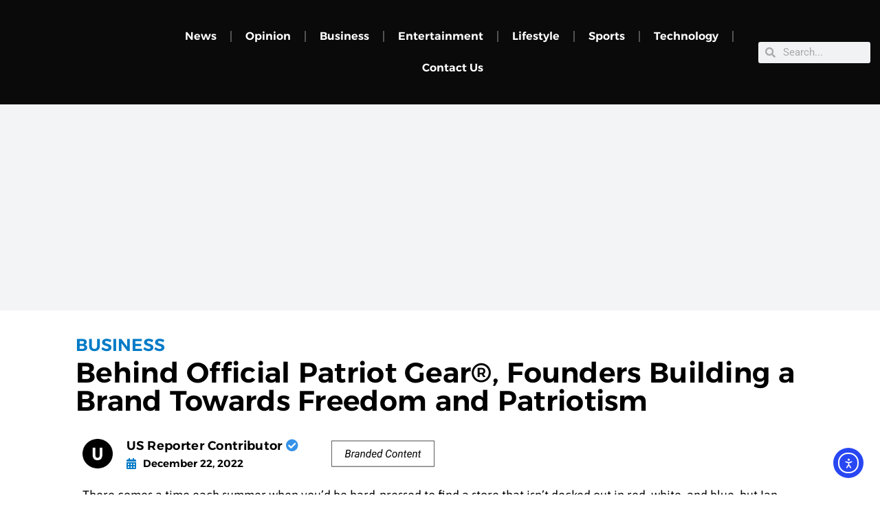

--- FILE ---
content_type: text/html; charset=utf-8
request_url: https://www.google.com/recaptcha/api2/aframe
body_size: 267
content:
<!DOCTYPE HTML><html><head><meta http-equiv="content-type" content="text/html; charset=UTF-8"></head><body><script nonce="HHI56z4c0B7S_ftwgD19rQ">/** Anti-fraud and anti-abuse applications only. See google.com/recaptcha */ try{var clients={'sodar':'https://pagead2.googlesyndication.com/pagead/sodar?'};window.addEventListener("message",function(a){try{if(a.source===window.parent){var b=JSON.parse(a.data);var c=clients[b['id']];if(c){var d=document.createElement('img');d.src=c+b['params']+'&rc='+(localStorage.getItem("rc::a")?sessionStorage.getItem("rc::b"):"");window.document.body.appendChild(d);sessionStorage.setItem("rc::e",parseInt(sessionStorage.getItem("rc::e")||0)+1);localStorage.setItem("rc::h",'1768841921273');}}}catch(b){}});window.parent.postMessage("_grecaptcha_ready", "*");}catch(b){}</script></body></html>

--- FILE ---
content_type: text/css
request_url: https://usreporter.com/wp-content/cache/autoptimize/css/autoptimize_single_8b2af95b3c5fa2c74d541f3f6a35818c.css?ver=1766009707
body_size: 1662
content:
.elementor-3460 .elementor-element.elementor-element-71043420:not(.elementor-motion-effects-element-type-background),.elementor-3460 .elementor-element.elementor-element-71043420>.elementor-motion-effects-container>.elementor-motion-effects-layer{background-color:#0a0a0a}.elementor-3460 .elementor-element.elementor-element-71043420>.elementor-container{max-width:1499px}.elementor-3460 .elementor-element.elementor-element-71043420{transition:background .3s,border .3s,border-radius .3s,box-shadow .3s;margin-top:0;margin-bottom:0;padding:20px 0}.elementor-3460 .elementor-element.elementor-element-71043420>.elementor-background-overlay{transition:background .3s,border-radius .3s,opacity .3s}.elementor-bc-flex-widget .elementor-3460 .elementor-element.elementor-element-164797e6.elementor-column .elementor-widget-wrap{align-items:center}.elementor-3460 .elementor-element.elementor-element-164797e6.elementor-column.elementor-element[data-element_type="column"]>.elementor-widget-wrap.elementor-element-populated{align-content:center;align-items:center}.elementor-3460 .elementor-element.elementor-element-164797e6>.elementor-element-populated{margin:0;--e-column-margin-right:0%;--e-column-margin-left:0%;padding:0}.elementor-widget-image .widget-image-caption{color:var(--e-global-color-text);font-family:var(--e-global-typography-text-font-family),Sans-serif;font-weight:var(--e-global-typography-text-font-weight)}.elementor-3460 .elementor-element.elementor-element-70c4d921{width:var(--container-widget-width,99.709%);max-width:99.709%;--container-widget-width:99.709%;--container-widget-flex-grow:0;text-align:left}.elementor-3460 .elementor-element.elementor-element-70c4d921>.elementor-widget-container{margin:0;padding:0}.elementor-3460 .elementor-element.elementor-element-70c4d921 img{width:100%;max-width:100%}.elementor-bc-flex-widget .elementor-3460 .elementor-element.elementor-element-425cc8dc.elementor-column .elementor-widget-wrap{align-items:center}.elementor-3460 .elementor-element.elementor-element-425cc8dc.elementor-column.elementor-element[data-element_type="column"]>.elementor-widget-wrap.elementor-element-populated{align-content:center;align-items:center}.elementor-3460 .elementor-element.elementor-element-425cc8dc>.elementor-element-populated{margin:0;--e-column-margin-right:0px;--e-column-margin-left:0px}.elementor-widget-nav-menu .elementor-nav-menu .elementor-item{font-family:var(--e-global-typography-primary-font-family),Sans-serif;font-weight:var(--e-global-typography-primary-font-weight)}.elementor-widget-nav-menu .elementor-nav-menu--main .elementor-item{color:var(--e-global-color-text);fill:var(--e-global-color-text)}.elementor-widget-nav-menu .elementor-nav-menu--main .elementor-item:hover,.elementor-widget-nav-menu .elementor-nav-menu--main .elementor-item.elementor-item-active,.elementor-widget-nav-menu .elementor-nav-menu--main .elementor-item.highlighted,.elementor-widget-nav-menu .elementor-nav-menu--main .elementor-item:focus{color:var(--e-global-color-accent);fill:var(--e-global-color-accent)}.elementor-widget-nav-menu .elementor-nav-menu--main:not(.e--pointer-framed) .elementor-item:before,.elementor-widget-nav-menu .elementor-nav-menu--main:not(.e--pointer-framed) .elementor-item:after{background-color:var(--e-global-color-accent)}.elementor-widget-nav-menu .e--pointer-framed .elementor-item:before,.elementor-widget-nav-menu .e--pointer-framed .elementor-item:after{border-color:var(--e-global-color-accent)}.elementor-widget-nav-menu{--e-nav-menu-divider-color:var(--e-global-color-text)}.elementor-widget-nav-menu .elementor-nav-menu--dropdown .elementor-item,.elementor-widget-nav-menu .elementor-nav-menu--dropdown .elementor-sub-item{font-family:var(--e-global-typography-accent-font-family),Sans-serif;font-weight:var(--e-global-typography-accent-font-weight)}.elementor-3460 .elementor-element.elementor-element-6c2e27c>.elementor-widget-container{padding:0}.elementor-3460 .elementor-element.elementor-element-6c2e27c .elementor-menu-toggle{margin:0 auto}.elementor-3460 .elementor-element.elementor-element-6c2e27c .elementor-nav-menu .elementor-item{font-family:"Alexandria",Sans-serif;font-size:16px;font-weight:600}.elementor-3460 .elementor-element.elementor-element-6c2e27c .elementor-nav-menu--main .elementor-item{color:#fff;fill:#fff;padding-left:20px;padding-right:20px}.elementor-3460 .elementor-element.elementor-element-6c2e27c .elementor-nav-menu--main .elementor-item:hover,.elementor-3460 .elementor-element.elementor-element-6c2e27c .elementor-nav-menu--main .elementor-item.elementor-item-active,.elementor-3460 .elementor-element.elementor-element-6c2e27c .elementor-nav-menu--main .elementor-item.highlighted,.elementor-3460 .elementor-element.elementor-element-6c2e27c .elementor-nav-menu--main .elementor-item:focus{color:#fff;fill:#fff}.elementor-3460 .elementor-element.elementor-element-6c2e27c .elementor-nav-menu--main:not(.e--pointer-framed) .elementor-item:before,.elementor-3460 .elementor-element.elementor-element-6c2e27c .elementor-nav-menu--main:not(.e--pointer-framed) .elementor-item:after{background-color:#fff}.elementor-3460 .elementor-element.elementor-element-6c2e27c .e--pointer-framed .elementor-item:before,.elementor-3460 .elementor-element.elementor-element-6c2e27c .e--pointer-framed .elementor-item:after{border-color:#fff}.elementor-3460 .elementor-element.elementor-element-6c2e27c{--e-nav-menu-divider-content:"";--e-nav-menu-divider-style:solid;--e-nav-menu-divider-width:2px;--e-nav-menu-divider-color:#525252}.elementor-bc-flex-widget .elementor-3460 .elementor-element.elementor-element-a2e7bf1.elementor-column .elementor-widget-wrap{align-items:center}.elementor-3460 .elementor-element.elementor-element-a2e7bf1.elementor-column.elementor-element[data-element_type="column"]>.elementor-widget-wrap.elementor-element-populated{align-content:center;align-items:center}.elementor-3460 .elementor-element.elementor-element-a2e7bf1>.elementor-element-populated{margin:0;--e-column-margin-right:0px;--e-column-margin-left:0px}.elementor-widget-search-form input[type=search].elementor-search-form__input{font-family:var(--e-global-typography-text-font-family),Sans-serif;font-weight:var(--e-global-typography-text-font-weight)}.elementor-widget-search-form .elementor-search-form__input,.elementor-widget-search-form .elementor-search-form__icon,.elementor-widget-search-form .elementor-lightbox .dialog-lightbox-close-button,.elementor-widget-search-form .elementor-lightbox .dialog-lightbox-close-button:hover,.elementor-widget-search-form.elementor-search-form--skin-full_screen input[type=search].elementor-search-form__input{color:var(--e-global-color-text);fill:var(--e-global-color-text)}.elementor-widget-search-form .elementor-search-form__submit{font-family:var(--e-global-typography-text-font-family),Sans-serif;font-weight:var(--e-global-typography-text-font-weight);background-color:var(--e-global-color-secondary)}.elementor-3460 .elementor-element.elementor-element-cac62e1 .elementor-search-form__container{min-height:31px}.elementor-3460 .elementor-element.elementor-element-cac62e1 .elementor-search-form__submit{min-width:31px}body:not(.rtl) .elementor-3460 .elementor-element.elementor-element-cac62e1 .elementor-search-form__icon{padding-left:calc(31px / 3)}body.rtl .elementor-3460 .elementor-element.elementor-element-cac62e1 .elementor-search-form__icon{padding-right:calc(31px / 3)}.elementor-3460 .elementor-element.elementor-element-cac62e1 .elementor-search-form__input,.elementor-3460 .elementor-element.elementor-element-cac62e1.elementor-search-form--button-type-text .elementor-search-form__submit{padding-left:calc(31px / 3);padding-right:calc(31px / 3)}.elementor-3460 .elementor-element.elementor-element-cac62e1:not(.elementor-search-form--skin-full_screen) .elementor-search-form__container{border-radius:3px}.elementor-3460 .elementor-element.elementor-element-cac62e1.elementor-search-form--skin-full_screen input[type=search].elementor-search-form__input{border-radius:3px}.elementor-3460 .elementor-element.elementor-element-4a7a6aa7:not(.elementor-motion-effects-element-type-background),.elementor-3460 .elementor-element.elementor-element-4a7a6aa7>.elementor-motion-effects-container>.elementor-motion-effects-layer{background-color:#0a0a0a}.elementor-3460 .elementor-element.elementor-element-4a7a6aa7{transition:background .3s,border .3s,border-radius .3s,box-shadow .3s}.elementor-3460 .elementor-element.elementor-element-4a7a6aa7>.elementor-background-overlay{transition:background .3s,border-radius .3s,opacity .3s}.elementor-3460 .elementor-element.elementor-element-debf793>.elementor-widget-container{margin:0;padding:0}.elementor-3460 .elementor-element.elementor-element-debf793{text-align:left}.elementor-3460 .elementor-element.elementor-element-debf793 img{width:100%;max-width:100%}.elementor-3460 .elementor-element.elementor-element-d3df836 .elementor-nav-menu .elementor-item{font-family:"Alexandria",Sans-serif;font-size:13px;font-weight:600}.elementor-3460 .elementor-element.elementor-element-d3df836 .elementor-nav-menu--main .elementor-item{color:#fff;fill:#fff;padding-left:10px;padding-right:10px}.elementor-3460 .elementor-element.elementor-element-d3df836 .elementor-nav-menu--main .elementor-item:hover,.elementor-3460 .elementor-element.elementor-element-d3df836 .elementor-nav-menu--main .elementor-item.elementor-item-active,.elementor-3460 .elementor-element.elementor-element-d3df836 .elementor-nav-menu--main .elementor-item.highlighted,.elementor-3460 .elementor-element.elementor-element-d3df836 .elementor-nav-menu--main .elementor-item:focus{color:#fff;fill:#fff}.elementor-3460 .elementor-element.elementor-element-d3df836 .elementor-nav-menu--main:not(.e--pointer-framed) .elementor-item:before,.elementor-3460 .elementor-element.elementor-element-d3df836 .elementor-nav-menu--main:not(.e--pointer-framed) .elementor-item:after{background-color:#fff}.elementor-3460 .elementor-element.elementor-element-d3df836 .e--pointer-framed .elementor-item:before,.elementor-3460 .elementor-element.elementor-element-d3df836 .e--pointer-framed .elementor-item:after{border-color:#fff}.elementor-3460 .elementor-element.elementor-element-56699b1>.elementor-element-populated{margin:10px 0 0;--e-column-margin-right:0px;--e-column-margin-left:0px;padding:0}.elementor-3460 .elementor-element.elementor-element-00b8d70 .elementor-search-form{text-align:center}.elementor-3460 .elementor-element.elementor-element-00b8d70 .elementor-search-form__toggle{--e-search-form-toggle-size:33px;--e-search-form-toggle-color:#fff}.elementor-3460 .elementor-element.elementor-element-00b8d70 .elementor-search-form__input,.elementor-3460 .elementor-element.elementor-element-00b8d70 .elementor-search-form__icon,.elementor-3460 .elementor-element.elementor-element-00b8d70 .elementor-lightbox .dialog-lightbox-close-button,.elementor-3460 .elementor-element.elementor-element-00b8d70 .elementor-lightbox .dialog-lightbox-close-button:hover,.elementor-3460 .elementor-element.elementor-element-00b8d70.elementor-search-form--skin-full_screen input[type=search].elementor-search-form__input{color:#000;fill:#000}.elementor-3460 .elementor-element.elementor-element-00b8d70:not(.elementor-search-form--skin-full_screen) .elementor-search-form__container{border-radius:3px}.elementor-3460 .elementor-element.elementor-element-00b8d70.elementor-search-form--skin-full_screen input[type=search].elementor-search-form__input{border-radius:3px}.elementor-3460 .elementor-element.elementor-element-49d456d7:not(.elementor-motion-effects-element-type-background),.elementor-3460 .elementor-element.elementor-element-49d456d7>.elementor-motion-effects-container>.elementor-motion-effects-layer{background-color:#000}.elementor-3460 .elementor-element.elementor-element-49d456d7{transition:background .3s,border .3s,border-radius .3s,box-shadow .3s}.elementor-3460 .elementor-element.elementor-element-49d456d7>.elementor-background-overlay{transition:background .3s,border-radius .3s,opacity .3s}.elementor-widget-icon.elementor-view-stacked .elementor-icon{background-color:var(--e-global-color-primary)}.elementor-widget-icon.elementor-view-framed .elementor-icon,.elementor-widget-icon.elementor-view-default .elementor-icon{color:var(--e-global-color-primary);border-color:var(--e-global-color-primary)}.elementor-widget-icon.elementor-view-framed .elementor-icon,.elementor-widget-icon.elementor-view-default .elementor-icon svg{fill:var(--e-global-color-primary)}.elementor-3460 .elementor-element.elementor-element-91ece64 .elementor-icon-wrapper{text-align:center}.elementor-3460 .elementor-element.elementor-element-91ece64.elementor-view-stacked .elementor-icon{background-color:#fff}.elementor-3460 .elementor-element.elementor-element-91ece64.elementor-view-framed .elementor-icon,.elementor-3460 .elementor-element.elementor-element-91ece64.elementor-view-default .elementor-icon{color:#fff;border-color:#fff}.elementor-3460 .elementor-element.elementor-element-91ece64.elementor-view-framed .elementor-icon,.elementor-3460 .elementor-element.elementor-element-91ece64.elementor-view-default .elementor-icon svg{fill:#fff}.elementor-3460 .elementor-element.elementor-element-69d61ed4>.elementor-widget-container{margin:-10px 0;padding:0}.elementor-3460 .elementor-element.elementor-element-69d61ed4{text-align:left}.elementor-3460 .elementor-element.elementor-element-69d61ed4 img{width:100%;max-width:100%}.elementor-3460 .elementor-element.elementor-element-4ea2c545 .elementor-search-form{text-align:center}.elementor-3460 .elementor-element.elementor-element-4ea2c545 .elementor-search-form__toggle{--e-search-form-toggle-size:42px;--e-search-form-toggle-color:#fff;--e-search-form-toggle-icon-size:calc(42em / 100)}.elementor-3460 .elementor-element.elementor-element-4ea2c545 input[type=search].elementor-search-form__input{font-family:"Roboto",Sans-serif;font-weight:400}.elementor-3460 .elementor-element.elementor-element-4ea2c545 .elementor-search-form__input,.elementor-3460 .elementor-element.elementor-element-4ea2c545 .elementor-search-form__icon,.elementor-3460 .elementor-element.elementor-element-4ea2c545 .elementor-lightbox .dialog-lightbox-close-button,.elementor-3460 .elementor-element.elementor-element-4ea2c545 .elementor-lightbox .dialog-lightbox-close-button:hover,.elementor-3460 .elementor-element.elementor-element-4ea2c545.elementor-search-form--skin-full_screen input[type=search].elementor-search-form__input{color:#fff;fill:#fff}.elementor-3460 .elementor-element.elementor-element-4ea2c545:not(.elementor-search-form--skin-full_screen) .elementor-search-form__container{border-radius:3px}.elementor-3460 .elementor-element.elementor-element-4ea2c545.elementor-search-form--skin-full_screen input[type=search].elementor-search-form__input{border-radius:3px}@media(max-width:1024px){.elementor-3460 .elementor-element.elementor-element-4a7a6aa7{padding:3px 0 5px}.elementor-3460 .elementor-element.elementor-element-440318fd>.elementor-element-populated{margin:16px 0 0 8px;--e-column-margin-right:0px;--e-column-margin-left:8px;padding:0}.elementor-3460 .elementor-element.elementor-element-debf793{text-align:center}.elementor-3460 .elementor-element.elementor-element-debf793 img{width:99%}.elementor-3460 .elementor-element.elementor-element-d3df836>.elementor-widget-container{margin:0;padding:0}.elementor-3460 .elementor-element.elementor-element-d3df836 .elementor-nav-menu .elementor-item{font-size:11px}.elementor-3460 .elementor-element.elementor-element-d3df836 .elementor-nav-menu--main .elementor-item{padding-left:6px;padding-right:6px}.elementor-3460 .elementor-element.elementor-element-56699b1>.elementor-element-populated{margin:30px 0 0;--e-column-margin-right:0px;--e-column-margin-left:0px;padding:0}.elementor-3460 .elementor-element.elementor-element-00b8d70>.elementor-widget-container{margin:-12px 4px 0 0}.elementor-3460 .elementor-element.elementor-element-6414c74c>.elementor-element-populated{margin:4px 0 0;--e-column-margin-right:0px;--e-column-margin-left:0px}.elementor-3460 .elementor-element.elementor-element-69d61ed4>.elementor-widget-container{margin:-10px 0}}@media(max-width:767px){.elementor-3460 .elementor-element.elementor-element-49d456d7{padding:10px 0}.elementor-3460 .elementor-element.elementor-element-6e288437{width:14%}.elementor-bc-flex-widget .elementor-3460 .elementor-element.elementor-element-6e288437.elementor-column .elementor-widget-wrap{align-items:center}.elementor-3460 .elementor-element.elementor-element-6e288437.elementor-column.elementor-element[data-element_type="column"]>.elementor-widget-wrap.elementor-element-populated{align-content:center;align-items:center}.elementor-3460 .elementor-element.elementor-element-91ece64>.elementor-widget-container{margin:0 0 -7px;padding:0}.elementor-3460 .elementor-element.elementor-element-91ece64 .elementor-icon-wrapper{text-align:center}.elementor-3460 .elementor-element.elementor-element-91ece64 .elementor-icon{font-size:24px}.elementor-3460 .elementor-element.elementor-element-91ece64 .elementor-icon svg{height:24px}.elementor-3460 .elementor-element.elementor-element-6414c74c{width:71%}.elementor-bc-flex-widget .elementor-3460 .elementor-element.elementor-element-6414c74c.elementor-column .elementor-widget-wrap{align-items:center}.elementor-3460 .elementor-element.elementor-element-6414c74c.elementor-column.elementor-element[data-element_type="column"]>.elementor-widget-wrap.elementor-element-populated{align-content:center;align-items:center}.elementor-3460 .elementor-element.elementor-element-6414c74c>.elementor-element-populated{margin:0;--e-column-margin-right:0px;--e-column-margin-left:0px;padding:0}.elementor-3460 .elementor-element.elementor-element-69d61ed4>.elementor-widget-container{margin:0;padding:0}.elementor-3460 .elementor-element.elementor-element-69d61ed4{text-align:center}.elementor-3460 .elementor-element.elementor-element-69d61ed4 img{width:80%}.elementor-3460 .elementor-element.elementor-element-48609450{width:12%}.elementor-bc-flex-widget .elementor-3460 .elementor-element.elementor-element-48609450.elementor-column .elementor-widget-wrap{align-items:center}.elementor-3460 .elementor-element.elementor-element-48609450.elementor-column.elementor-element[data-element_type="column"]>.elementor-widget-wrap.elementor-element-populated{align-content:center;align-items:center}.elementor-3460 .elementor-element.elementor-element-48609450>.elementor-element-populated{margin:0;--e-column-margin-right:0%;--e-column-margin-left:0%;padding:0}.elementor-3460 .elementor-element.elementor-element-4ea2c545>.elementor-widget-container{margin:0;padding:0}.elementor-3460 .elementor-element.elementor-element-4ea2c545 input[type=search].elementor-search-form__input{font-size:14px}}@media(min-width:768px){.elementor-3460 .elementor-element.elementor-element-164797e6{width:17.481%}.elementor-3460 .elementor-element.elementor-element-425cc8dc{width:67.919%}.elementor-3460 .elementor-element.elementor-element-a2e7bf1{width:14.264%}}@media(max-width:1024px) and (min-width:768px){.elementor-3460 .elementor-element.elementor-element-440318fd{width:19%}.elementor-3460 .elementor-element.elementor-element-13a48ca{width:72%}.elementor-3460 .elementor-element.elementor-element-56699b1{width:9%}}.jeg_header_wrapper{display:none}

--- FILE ---
content_type: text/css
request_url: https://usreporter.com/wp-content/cache/autoptimize/css/autoptimize_single_5245acae2694ab1aca2091b298b51ac3.css?ver=1766009707
body_size: 1591
content:
.elementor-6474 .elementor-element.elementor-element-b98cd60:not(.elementor-motion-effects-element-type-background),.elementor-6474 .elementor-element.elementor-element-b98cd60>.elementor-motion-effects-container>.elementor-motion-effects-layer{background-color:#f3f4f6}.elementor-6474 .elementor-element.elementor-element-b98cd60>.elementor-container{max-width:1200px}.elementor-6474 .elementor-element.elementor-element-b98cd60{transition:background .3s,border .3s,border-radius .3s,box-shadow .3s}.elementor-6474 .elementor-element.elementor-element-b98cd60>.elementor-background-overlay{transition:background .3s,border-radius .3s,opacity .3s}.elementor-6474 .elementor-element.elementor-element-7b3b974>.elementor-container{max-width:1100px}.elementor-6474 .elementor-element.elementor-element-7b3b974{margin-top:20px;margin-bottom:50px}.elementor-6474 .elementor-element.elementor-element-3bc71922>.elementor-element-populated{padding:10px 20px 0}.elementor-widget-post-info .elementor-icon-list-item:not(:last-child):after{border-color:var(--e-global-color-text)}.elementor-widget-post-info .elementor-icon-list-icon i{color:var(--e-global-color-primary)}.elementor-widget-post-info .elementor-icon-list-icon svg{fill:var(--e-global-color-primary)}.elementor-widget-post-info .elementor-icon-list-text,.elementor-widget-post-info .elementor-icon-list-text a{color:var(--e-global-color-secondary)}.elementor-widget-post-info .elementor-icon-list-item{font-family:var(--e-global-typography-text-font-family),Sans-serif;font-weight:var(--e-global-typography-text-font-weight)}.elementor-6474 .elementor-element.elementor-element-2c570a8{width:var(--container-widget-width,100%);max-width:100%;--container-widget-width:100%;--container-widget-flex-grow:0}.elementor-6474 .elementor-element.elementor-element-2c570a8 .elementor-icon-list-items:not(.elementor-inline-items) .elementor-icon-list-item:not(:last-child){padding-bottom:calc(19px/2)}.elementor-6474 .elementor-element.elementor-element-2c570a8 .elementor-icon-list-items:not(.elementor-inline-items) .elementor-icon-list-item:not(:first-child){margin-top:calc(19px/2)}.elementor-6474 .elementor-element.elementor-element-2c570a8 .elementor-icon-list-items.elementor-inline-items .elementor-icon-list-item{margin-right:calc(19px/2);margin-left:calc(19px/2)}.elementor-6474 .elementor-element.elementor-element-2c570a8 .elementor-icon-list-items.elementor-inline-items{margin-right:calc(-19px/2);margin-left:calc(-19px/2)}body.rtl .elementor-6474 .elementor-element.elementor-element-2c570a8 .elementor-icon-list-items.elementor-inline-items .elementor-icon-list-item:after{left:calc(-19px/2)}body:not(.rtl) .elementor-6474 .elementor-element.elementor-element-2c570a8 .elementor-icon-list-items.elementor-inline-items .elementor-icon-list-item:after{right:calc(-19px/2)}.elementor-6474 .elementor-element.elementor-element-2c570a8 .elementor-icon-list-item:not(:last-child):after{content:"";border-color:#ddd}.elementor-6474 .elementor-element.elementor-element-2c570a8 .elementor-icon-list-items:not(.elementor-inline-items) .elementor-icon-list-item:not(:last-child):after{border-top-style:solid;border-top-width:1px}.elementor-6474 .elementor-element.elementor-element-2c570a8 .elementor-icon-list-items.elementor-inline-items .elementor-icon-list-item:not(:last-child):after{border-left-style:solid}.elementor-6474 .elementor-element.elementor-element-2c570a8 .elementor-inline-items .elementor-icon-list-item:not(:last-child):after{border-left-width:1px}.elementor-6474 .elementor-element.elementor-element-2c570a8 .elementor-icon-list-icon i{color:#007ac7;font-size:16px}.elementor-6474 .elementor-element.elementor-element-2c570a8 .elementor-icon-list-icon svg{fill:#007ac7;--e-icon-list-icon-size:16px}.elementor-6474 .elementor-element.elementor-element-2c570a8 .elementor-icon-list-icon{width:16px}body:not(.rtl) .elementor-6474 .elementor-element.elementor-element-2c570a8 .elementor-icon-list-text{padding-left:0}body.rtl .elementor-6474 .elementor-element.elementor-element-2c570a8 .elementor-icon-list-text{padding-right:0}.elementor-6474 .elementor-element.elementor-element-2c570a8 .elementor-icon-list-text,.elementor-6474 .elementor-element.elementor-element-2c570a8 .elementor-icon-list-text a{color:#007ac7}.elementor-6474 .elementor-element.elementor-element-2c570a8 .elementor-icon-list-item{font-family:"Alexandria",Sans-serif;font-size:25px;font-weight:600;text-transform:uppercase;font-style:normal}.elementor-widget-theme-post-title .elementor-heading-title{font-family:var(--e-global-typography-primary-font-family),Sans-serif;font-weight:var(--e-global-typography-primary-font-weight);color:var(--e-global-color-primary)}.elementor-6474 .elementor-element.elementor-element-567cce3a .elementor-heading-title{font-family:"Alexandria",Sans-serif;font-size:41px;font-weight:600;color:#000}.elementor-bc-flex-widget .elementor-6474 .elementor-element.elementor-element-8d81d1e.elementor-column .elementor-widget-wrap{align-items:center}.elementor-6474 .elementor-element.elementor-element-8d81d1e.elementor-column.elementor-element[data-element_type="column"]>.elementor-widget-wrap.elementor-element-populated{align-content:center;align-items:center}.elementor-widget-image .widget-image-caption{color:var(--e-global-color-text);font-family:var(--e-global-typography-text-font-family),Sans-serif;font-weight:var(--e-global-typography-text-font-weight)}.elementor-widget-heading .elementor-heading-title{font-family:var(--e-global-typography-primary-font-family),Sans-serif;font-weight:var(--e-global-typography-primary-font-weight);color:var(--e-global-color-primary)}.elementor-6474 .elementor-element.elementor-element-12ddb3b{width:var(--container-widget-width,100%);max-width:100%;--container-widget-width:100%;--container-widget-flex-grow:0}.elementor-6474 .elementor-element.elementor-element-12ddb3b>.elementor-widget-container{margin:5px 0}.elementor-6474 .elementor-element.elementor-element-12ddb3b .elementor-heading-title{font-family:"Alexandria",Sans-serif;font-size:18px;font-weight:600;font-style:normal;color:#000}.elementor-6474 .elementor-element.elementor-element-9e5e00c{width:var(--container-widget-width,100%);max-width:100%;--container-widget-width:100%;--container-widget-flex-grow:0}.elementor-6474 .elementor-element.elementor-element-9e5e00c .elementor-icon-list-items:not(.elementor-inline-items) .elementor-icon-list-item:not(:last-child){padding-bottom:calc(19px/2)}.elementor-6474 .elementor-element.elementor-element-9e5e00c .elementor-icon-list-items:not(.elementor-inline-items) .elementor-icon-list-item:not(:first-child){margin-top:calc(19px/2)}.elementor-6474 .elementor-element.elementor-element-9e5e00c .elementor-icon-list-items.elementor-inline-items .elementor-icon-list-item{margin-right:calc(19px/2);margin-left:calc(19px/2)}.elementor-6474 .elementor-element.elementor-element-9e5e00c .elementor-icon-list-items.elementor-inline-items{margin-right:calc(-19px/2);margin-left:calc(-19px/2)}body.rtl .elementor-6474 .elementor-element.elementor-element-9e5e00c .elementor-icon-list-items.elementor-inline-items .elementor-icon-list-item:after{left:calc(-19px/2)}body:not(.rtl) .elementor-6474 .elementor-element.elementor-element-9e5e00c .elementor-icon-list-items.elementor-inline-items .elementor-icon-list-item:after{right:calc(-19px/2)}.elementor-6474 .elementor-element.elementor-element-9e5e00c .elementor-icon-list-item:not(:last-child):after{content:"";border-color:#ddd}.elementor-6474 .elementor-element.elementor-element-9e5e00c .elementor-icon-list-items:not(.elementor-inline-items) .elementor-icon-list-item:not(:last-child):after{border-top-style:solid;border-top-width:1px}.elementor-6474 .elementor-element.elementor-element-9e5e00c .elementor-icon-list-items.elementor-inline-items .elementor-icon-list-item:not(:last-child):after{border-left-style:solid}.elementor-6474 .elementor-element.elementor-element-9e5e00c .elementor-inline-items .elementor-icon-list-item:not(:last-child):after{border-left-width:1px}.elementor-6474 .elementor-element.elementor-element-9e5e00c .elementor-icon-list-icon i{color:#007ac7;font-size:16px}.elementor-6474 .elementor-element.elementor-element-9e5e00c .elementor-icon-list-icon svg{fill:#007ac7;--e-icon-list-icon-size:16px}.elementor-6474 .elementor-element.elementor-element-9e5e00c .elementor-icon-list-icon{width:16px}body:not(.rtl) .elementor-6474 .elementor-element.elementor-element-9e5e00c .elementor-icon-list-text{padding-left:8px}body.rtl .elementor-6474 .elementor-element.elementor-element-9e5e00c .elementor-icon-list-text{padding-right:8px}.elementor-6474 .elementor-element.elementor-element-9e5e00c .elementor-icon-list-text,.elementor-6474 .elementor-element.elementor-element-9e5e00c .elementor-icon-list-text a{color:#000}.elementor-6474 .elementor-element.elementor-element-9e5e00c .elementor-icon-list-item{font-family:"Alexandria",Sans-serif;font-size:15px;font-weight:600;font-style:normal}.elementor-bc-flex-widget .elementor-6474 .elementor-element.elementor-element-8805b6a.elementor-column .elementor-widget-wrap{align-items:center}.elementor-6474 .elementor-element.elementor-element-8805b6a.elementor-column.elementor-element[data-element_type="column"]>.elementor-widget-wrap.elementor-element-populated{align-content:center;align-items:center}.elementor-6474 .elementor-element.elementor-element-968801f{text-align:left}.elementor-6474 .elementor-element.elementor-element-968801f img{width:84%}.elementor-6474 .elementor-element.elementor-element-2be62c1>.elementor-container{max-width:1100px}.elementor-widget-theme-post-featured-image .widget-image-caption{color:var(--e-global-color-text);font-family:var(--e-global-typography-text-font-family),Sans-serif;font-weight:var(--e-global-typography-text-font-weight)}.elementor-6474 .elementor-element.elementor-element-25913e53{text-align:left}.elementor-6474 .elementor-element.elementor-element-25913e53 img{width:100%}.elementor-widget-theme-post-content{color:var(--e-global-color-text);font-family:var(--e-global-typography-text-font-family),Sans-serif;font-weight:var(--e-global-typography-text-font-weight)}.elementor-6474 .elementor-element.elementor-element-4355262c{color:#000;font-family:"Asap",Sans-serif;font-weight:400}.elementor-6474 .elementor-element.elementor-element-1549d48b:not(.elementor-motion-effects-element-type-background),.elementor-6474 .elementor-element.elementor-element-1549d48b>.elementor-motion-effects-container>.elementor-motion-effects-layer{background-color:#e0e0e0}.elementor-6474 .elementor-element.elementor-element-1549d48b{transition:background .3s,border .3s,border-radius .3s,box-shadow .3s;margin-top:0;margin-bottom:20px;padding:10px 5px}.elementor-6474 .elementor-element.elementor-element-1549d48b>.elementor-background-overlay{transition:background .3s,border-radius .3s,opacity .3s}.elementor-6474 .elementor-element.elementor-element-4c53c9a img{width:100%}.elementor-bc-flex-widget .elementor-6474 .elementor-element.elementor-element-4ba786e.elementor-column .elementor-widget-wrap{align-items:center}.elementor-6474 .elementor-element.elementor-element-4ba786e.elementor-column.elementor-element[data-element_type="column"]>.elementor-widget-wrap.elementor-element-populated{align-content:center;align-items:center}.elementor-6474 .elementor-element.elementor-element-5436dcf4{width:var(--container-widget-width,100%);max-width:100%;--container-widget-width:100%;--container-widget-flex-grow:0}.elementor-6474 .elementor-element.elementor-element-5436dcf4>.elementor-widget-container{margin:5px 0}.elementor-6474 .elementor-element.elementor-element-5436dcf4 .elementor-heading-title{font-family:"Alexandria",Sans-serif;font-size:27px;font-weight:600;font-style:normal;color:#000}.elementor-6474 .elementor-element.elementor-element-b7f1882 .elementor-heading-title{font-family:"Asap",Sans-serif;font-size:16px;font-weight:400;font-style:italic;color:#000}.elementor-6474 .elementor-element.elementor-element-9bd8831:not(.elementor-motion-effects-element-type-background),.elementor-6474 .elementor-element.elementor-element-9bd8831>.elementor-motion-effects-container>.elementor-motion-effects-layer{background-color:#fff}.elementor-6474 .elementor-element.elementor-element-9bd8831{transition:background .3s,border .3s,border-radius .3s,box-shadow .3s;margin-top:0;margin-bottom:0;padding:0}.elementor-6474 .elementor-element.elementor-element-9bd8831>.elementor-background-overlay{transition:background .3s,border-radius .3s,opacity .3s}.elementor-6474 .elementor-element.elementor-element-bacc7b0>.elementor-element-populated{padding:0}.elementor-6474 .elementor-element.elementor-element-6e28b0d>.elementor-widget-container{background-color:#00000000;padding:0}.elementor-6474 .elementor-element.elementor-element-6e28b0d{text-align:left}.elementor-6474 .elementor-element.elementor-element-6e28b0d .elementor-heading-title{font-family:"PT Serif",Sans-serif;font-size:18px;font-weight:700;color:#000}.elementor-6474 .elementor-element.elementor-element-728b1eb>.elementor-container{max-width:1100px}@media(max-width:1024px){.elementor-6474 .elementor-element.elementor-element-2c570a8 .elementor-icon-list-item{font-size:18px}.elementor-6474 .elementor-element.elementor-element-567cce3a .elementor-heading-title{font-size:25px}.elementor-6474 .elementor-element.elementor-element-167ca36d>.elementor-element-populated{margin:0;--e-column-margin-right:0px;--e-column-margin-left:0px;padding:0}.elementor-6474 .elementor-element.elementor-element-5436dcf4 .elementor-heading-title{font-size:18px}.elementor-6474 .elementor-element.elementor-element-b7f1882 .elementor-heading-title{font-size:15px}.elementor-6474 .elementor-element.elementor-element-6e28b0d>.elementor-widget-container{padding:0}.elementor-6474 .elementor-element.elementor-element-6e28b0d .elementor-heading-title{font-size:18px}}@media(max-width:767px){.elementor-6474 .elementor-element.elementor-element-7b3b974{margin-top:15px;margin-bottom:20px}.elementor-6474 .elementor-element.elementor-element-2c570a8 .elementor-icon-list-item{font-size:18px}.elementor-6474 .elementor-element.elementor-element-8d81d1e{width:20%}.elementor-6474 .elementor-element.elementor-element-eccbe48{width:80%}.elementor-6474 .elementor-element.elementor-element-12ddb3b .elementor-heading-title{font-size:15px}.elementor-6474 .elementor-element.elementor-element-9e5e00c .elementor-icon-list-item{font-size:12px}.elementor-6474 .elementor-element.elementor-element-968801f img{width:49%}.elementor-6474 .elementor-element.elementor-element-167ca36d{width:20%}.elementor-6474 .elementor-element.elementor-element-167ca36d>.elementor-element-populated{padding:9px 0 0}.elementor-6474 .elementor-element.elementor-element-4ba786e{width:80%}.elementor-6474 .elementor-element.elementor-element-5436dcf4{width:var(--container-widget-width,263px);max-width:263px;--container-widget-width:263px;--container-widget-flex-grow:0}}@media(min-width:768px){.elementor-6474 .elementor-element.elementor-element-8d81d1e{width:6%}.elementor-6474 .elementor-element.elementor-element-eccbe48{width:27.961%}.elementor-6474 .elementor-element.elementor-element-8805b6a{width:19.151%}.elementor-6474 .elementor-element.elementor-element-354d749{width:46.888%}.elementor-6474 .elementor-element.elementor-element-167ca36d{width:12%}.elementor-6474 .elementor-element.elementor-element-4ba786e{width:88%}}@media(max-width:1024px) and (min-width:768px){.elementor-6474 .elementor-element.elementor-element-8d81d1e{width:9%}.elementor-6474 .elementor-element.elementor-element-eccbe48{width:41%}.elementor-6474 .elementor-element.elementor-element-8805b6a{width:21%}.elementor-6474 .elementor-element.elementor-element-354d749{width:26%}.elementor-6474 .elementor-element.elementor-element-167ca36d{width:12%}}.elementor-repeater-item-d2064d1 i{color:#000!important}.elementor-repeater-item-d2064d1{margin-left:auto!important}.elementor-repeater-item-d2064d1 i{color:#000!important}.elementor-repeater-item-d2064d1{margin-left:auto!important}@media only screen and (max-width:767px){.elementor-6474 .elementor-element.elementor-element-968801f img{width:160px !important;height:auto !important;max-width:none !important}}.elementor-6474 .elementor-element.elementor-element-4355262c a{color:blue;text-decoration:underline}.elementor-6474 .elementor-element.elementor-element-4355262c h1{font-size:26px !important}.elementor-6474 .elementor-element.elementor-element-4355262c h2{font-size:22px !important}.elementor-6474 .elementor-element.elementor-element-4355262c h3{font-size:20px !important}.elementor-6474 .elementor-element.elementor-element-4355262c h4{font-size:18px !important}.elementor-6474 .elementor-element.elementor-element-4355262c h5{font-size:16px !important}.elementor-6474 .elementor-element.elementor-element-4355262c h6{font-size:14px !important}.elementor-6474 .elementor-element.elementor-element-4355262c h1,h2,h3,h4,h5,h6{font-family:Alexandria !important;font-weight:600 !important}.elementor-6474 .elementor-element.elementor-element-4355262c h1 span{font-weight:600 !important}.elementor-6474 .elementor-element.elementor-element-4355262c h2 span{font-weight:600 !important}.elementor-6474 .elementor-element.elementor-element-4355262c h3 span{font-weight:600 !important}.elementor-6474 .elementor-element.elementor-element-4355262c h4 span{font-weight:600 !important}.elementor-6474 .elementor-element.elementor-element-4355262c h5 span{font-weight:600 !important}.elementor-6474 .elementor-element.elementor-element-4355262c b{font-weight:600 !important}.elementor-6474 .elementor-element.elementor-element-4355262c strong{font-weight:600 !important}.elementor-6474 .elementor-element.elementor-element-4355262c .wp-caption .wp-caption-text{text-align:left !important}.elementor-6474 .elementor-element.elementor-element-b7f1882 a{text-decoration:underline !important;font-weight:700 !important;color:blue !important}.elementor-6474 .elementor-element.elementor-element-7b3b974 .post-item-title.post-title,.page-title{font-size:1.2em}h1{font-size:1.625em}